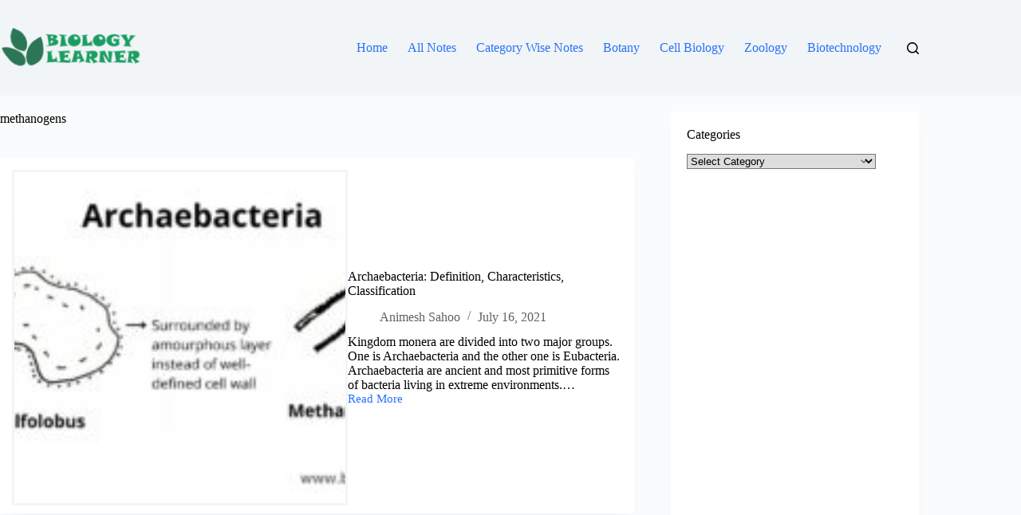

--- FILE ---
content_type: text/html; charset=utf-8
request_url: https://www.google.com/recaptcha/api2/aframe
body_size: 267
content:
<!DOCTYPE HTML><html><head><meta http-equiv="content-type" content="text/html; charset=UTF-8"></head><body><script nonce="44D5X4iH58iO_dVay6dBBA">/** Anti-fraud and anti-abuse applications only. See google.com/recaptcha */ try{var clients={'sodar':'https://pagead2.googlesyndication.com/pagead/sodar?'};window.addEventListener("message",function(a){try{if(a.source===window.parent){var b=JSON.parse(a.data);var c=clients[b['id']];if(c){var d=document.createElement('img');d.src=c+b['params']+'&rc='+(localStorage.getItem("rc::a")?sessionStorage.getItem("rc::b"):"");window.document.body.appendChild(d);sessionStorage.setItem("rc::e",parseInt(sessionStorage.getItem("rc::e")||0)+1);localStorage.setItem("rc::h",'1768987918745');}}}catch(b){}});window.parent.postMessage("_grecaptcha_ready", "*");}catch(b){}</script></body></html>

--- FILE ---
content_type: application/javascript; charset=utf-8
request_url: https://fundingchoicesmessages.google.com/f/AGSKWxVxuESCVqqhPI3RgEyjMAHnXtEr6ssQFNsEpyfdyFW46BCD0yZtqhHIIuostll_OV3hrDPSXoMJd5T3nxNw2esefS3We9olt9LG9wB-QCWtg1V0cia2rCa0u5J6_bGnExZUdIAKwGw9itTdfxBceAUAD4Gzfp_nIFaLP6q1kaI3mxeggiUprqtntM8i/__adssource./Online-Adv-/globalAdTag./120x240_-728x90&
body_size: -1289
content:
window['a5c98ba2-a2fb-43af-810b-bc076a9d6789'] = true;